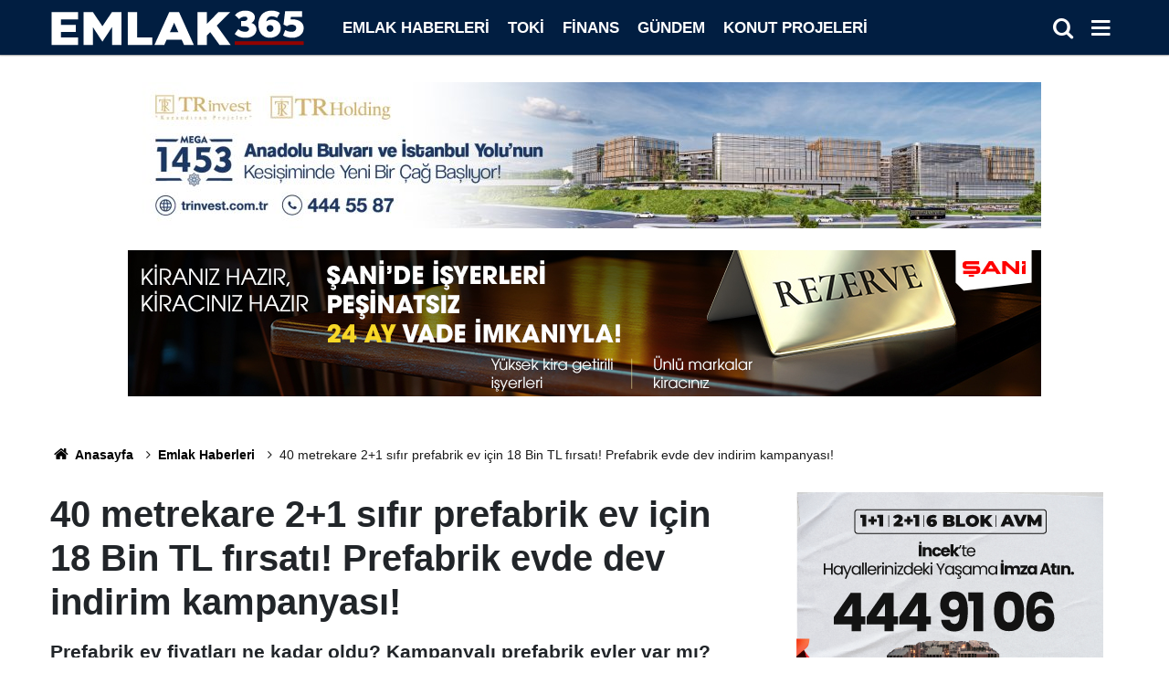

--- FILE ---
content_type: text/html; charset=utf-8
request_url: https://www.google.com/recaptcha/api2/aframe
body_size: 270
content:
<!DOCTYPE HTML><html><head><meta http-equiv="content-type" content="text/html; charset=UTF-8"></head><body><script nonce="UeNgG-PEQ_JhIaRMCvDkzw">/** Anti-fraud and anti-abuse applications only. See google.com/recaptcha */ try{var clients={'sodar':'https://pagead2.googlesyndication.com/pagead/sodar?'};window.addEventListener("message",function(a){try{if(a.source===window.parent){var b=JSON.parse(a.data);var c=clients[b['id']];if(c){var d=document.createElement('img');d.src=c+b['params']+'&rc='+(localStorage.getItem("rc::a")?sessionStorage.getItem("rc::b"):"");window.document.body.appendChild(d);sessionStorage.setItem("rc::e",parseInt(sessionStorage.getItem("rc::e")||0)+1);localStorage.setItem("rc::h",'1769284358276');}}}catch(b){}});window.parent.postMessage("_grecaptcha_ready", "*");}catch(b){}</script></body></html>